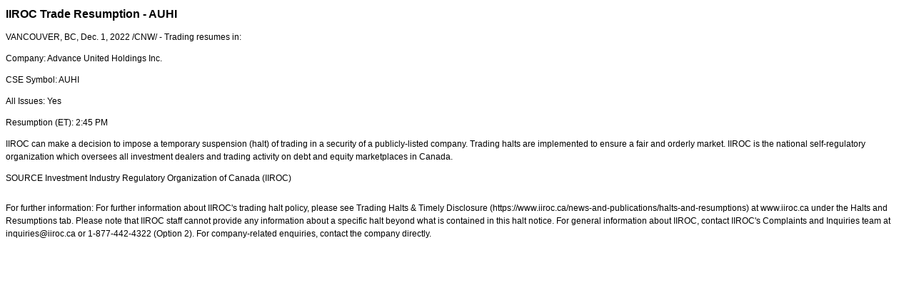

--- FILE ---
content_type: text/html; charset=UTF-8
request_url: https://iiroc.mediaroom.com/2022-12-01-IIROC-Trade-Resumption-AUHI
body_size: 3311
content:
<!DOCTYPE HTML PUBLIC "-//W3C//DTD HTML 4.01 Transitional//EN"
"http://www.w3.org/TR/html4/loose.dtd">

<html>
<head>
<!-- begin spin_special_output(head_start) -->
<script type="text/javascript" src="js/jquery.js" wd_script_id="jquery.js" nonce="MTkxNDA5ZmE5YzlmMzUyZWE0ZjRmNDIyOWUxYTcwOWIzYWU0NjYzZg=="></script>
<script type="text/javascript" src="js/jquery-webdriver.js" wd_script_id="jquery-webdriver.js" nonce="MTkxNDA5ZmE5YzlmMzUyZWE0ZjRmNDIyOWUxYTcwOWIzYWU0NjYzZg=="></script>
<script type="text/javascript" src="js/webdriver.js" wd_script_id="webdriver.js" nonce="MTkxNDA5ZmE5YzlmMzUyZWE0ZjRmNDIyOWUxYTcwOWIzYWU0NjYzZg=="></script>
<script type="text/javascript" src="js/wd_resize.js" wd_script_id="wd_resize.js" nonce="MTkxNDA5ZmE5YzlmMzUyZWE0ZjRmNDIyOWUxYTcwOWIzYWU0NjYzZg=="></script>
<script type="text/javascript" nonce="MTkxNDA5ZmE5YzlmMzUyZWE0ZjRmNDIyOWUxYTcwOWIzYWU0NjYzZg==">webDriver.push_jQuery();</script>
<script type="text/javascript" wd_script_id="view_printable_script" nonce="MTkxNDA5ZmE5YzlmMzUyZWE0ZjRmNDIyOWUxYTcwOWIzYWU0NjYzZg==">
	function view_printable() {
		var loc = window.location;
		var sep = (loc.search == "") ? "?" : "&";
		var url = loc.protocol+"//"+loc.host+loc.pathname+loc.search+sep+"printable"+loc.hash;
		window.open(url, "_blank", "");
	}
</script>
<script type="text/javascript" wd_script_id="format_news_script" nonce="MTkxNDA5ZmE5YzlmMzUyZWE0ZjRmNDIyOWUxYTcwOWIzYWU0NjYzZg==">
(function($) {
	webDriver.formatNews = function() {
		var $news = $(this);
		var print_url = $news.attr("wd_print_url");
		$news.find("table").each(function() {
			var $table = $(this);
			var $parent = $table.parent();
			if ($parent.innerWidth() < $table.outerWidth()) {
				if ($parent.hasClass("wd_news_table")) {
					$parent.find(".fullscreen-button").show();
				} else {
					var $btn = $("<button>View News Release Full Screen</button>")
						.addClass("fullscreen-button")
						.on("click", function() {
							if (print_url)
								window.open(print_url, "_blank", "");
							else
								view_printable();
						})
					;

					var $div = $("<div></div>)")
						.addClass("wd_news_table")
						.css("overflow-x", "auto")
						.append($btn)
					;

					$table.replaceWith($div);
					$div.append($table);
				}
			} else {
				if ($parent.hasClass("wd_news_table"))
					$parent.find(".fullscreen-button").hide();
			}
		});
	}
})(webDriver.jQuery);
</script>
<style type="text/css" wd_script_id="template detail:newsfeed_releases:system style" nonce="MTkxNDA5ZmE5YzlmMzUyZWE0ZjRmNDIyOWUxYTcwOWIzYWU0NjYzZg==">
.wd_title {
	font-size: 1.3em;
	font-weight: bold;
}
.wd_subtitle {
	font-weight: bold;
}
table.wd_extimagetable {
	border-style: none; 
	border-spacing:0px;
	clear: right; 
	float: right; 
}
td.wd_extimagecell {
	text-align: right; 
	margin: 0px 0px 5px 5px;
	padding:0px;
}
td.wd_extimagecell img {
	padding-left:10px;
	padding-bottom:10px;
	border-style: none; 
}
blockquote.wd_pullquote {
	font-style: italic;
	width:200px;
	margin:0 0 20px 20px;
	line-height: 1.8em;
	float: right;
	clear: right;
}
blockquote.wd_pullquote:before {
	content: "“ ";
	font-size: xx-large;
}
blockquote.wd_pullquote:after {
	content: " ”";
	font-size: xx-large;
	float: right;
}
.fullscreen-button {
	border: 1px solid #d1d1d1;
	background: #e3e3e3 url(images/webdriver/view_full_screen_button_background.png) no-repeat;
	padding: 3px 3px 3px 30px;
	margin: 5px 0px 5px 0px;
	color: #727272;
	width: 220px;
	-moz-border-radius: 3px;
	border-radius: 3px;
	cursor: pointer;
}
.wd_contact {
	margin: 1em 0;
}
.wd_release_data {
	margin: 1em 0;
}
.wd_caption {
	text-align: center;
	font-size: 0.72em;
	font-style: italic;
	margin: 1em 0 0 0;
}
</style>
<script type="text/javascript" nonce="MTkxNDA5ZmE5YzlmMzUyZWE0ZjRmNDIyOWUxYTcwOWIzYWU0NjYzZg==">webDriver.pop_jQuery();</script>

<!-- end spin_special_output(head_start) -->

    <title>IIROC Trade Resumption - AUHI - Dec 1, 2022</title>
	
 <meta name="keywords" content="" />
 <meta name="description" content="" />
 <meta name="twitter:card" content="summary" />
 <meta name="twitter:title" content="IIROC Trade Resumption - AUHI" />
 <meta name="twitter:description" content="Trading resumes in: Company: Advance United Holdings Inc. CSE Symbol: AUHI All Issues: Yes Resumption (ET): 2:45 PM IIROC can make a decision to impose a temporary suspension (halt) of trading in..." />
 <meta property="og:site_name" content="IIROC" />
 <meta property="og:url" content="https://iiroc.mediaroom.com/2022-12-01-IIROC-Trade-Resumption-AUHI" />
 <meta property="og:title" content="IIROC Trade Resumption - AUHI" />
 <meta property="og:description" content="Trading resumes in: Company: Advance United Holdings Inc. CSE Symbol: AUHI All Issues: Yes Resumption (ET): 2:45 PM IIROC can make a decision to impose a temporary suspension (halt) of trading in..." />
	
    <link rel="stylesheet" type="text/css" href="css/template1.css">
    <link rel="stylesheet" type="text/css" href="css/wdcontent.css">
    <link rel="alternate" href="https://iiroc.mediaroom.com/index.php?s=2429&pagetemplate=rss" type="application/rss+xml" title="IIROC">		  
    
<!-- begin spin_special_output(head_end) -->
<link rel="canonical" href="https://iiroc.mediaroom.com/2022-12-01-IIROC-Trade-Resumption-AUHI" />
<!-- end spin_special_output(head_end) -->
</head>

<body>
    <table summary="for the main body" class="main" border="0" cellpadding="0" cellspacing="0" align="center">
        <tr>
            <td style="vertical-align: top">
            	<div class="template1-content">
<div id="wd_printable_content" class="fr-view"><div class="breadcrumb">
<a href="https://iiroc.mediaroom.com/index.php?s=2429" target="_self"></a></div>

<div class="wd_newsfeed_releases-detail">
<div class="wd_title wd_language_left">IIROC Trade Resumption - AUHI</div>





			
		

			
		

<style type="text/css">


/* Style Definitions */
span.prnews_span
{
font-size:8pt;
font-family:"Arial";
color:black;
}
a.prnews_a
{
color:blue;
}
li.prnews_li
{
font-size:8pt;
font-family:"Arial";
color:black;
}
p.prnews_p
{
font-size:0.62em;
font-family:"Arial";
color:black;
margin:0in;
}

					span.prnews_span{
						font-size:inherit;
						font-family:inherit;
					}
					li.prnews_li{
						font-size: inherit;
						font-family: inherit;           
					}
					p.prnews_p{
						font-size: inherit;
						font-family: inherit;           
					}
				</style>

<div class="wd_body wd_news_body fr-view" wd_resize="formatNews" wd_print_url="https://iiroc.mediaroom.com/2022-12-01-IIROC-Trade-Resumption-AUHI?printable=1">
<p><span class="xn-location">VANCOUVER, BC</span>, <span class="legendSpanClass"><span class="xn-chron">Dec. 1, 2022</span></span> /CNW/ - Trading resumes in:</p>
<p>Company: <span>Advance United Holdings Inc.</span> </p>
<p>CSE Symbol: <span>AUHI </span> </p>
<p>All Issues: Yes</p>
<p>Resumption (ET): <span class="xn-chron">2:45 PM</span></p>
<p>IIROC can make a decision to impose a temporary suspension (halt) of trading in a security of a publicly-listed company. Trading halts are implemented to ensure a fair and orderly market. IIROC is the national self-regulatory organization which oversees all investment dealers and trading activity on debt and equity marketplaces in <span class="xn-location">Canada</span>.</p>
<p>SOURCE  Investment Industry Regulatory Organization of <span class="xn-location">Canada</span> (IIROC)</p>
<img alt="" src="https://rt.newswire.ca/rt.gif?NewsItemId=C6697&amp;Transmission_Id=202212011429CANADANWCANADAPR_C6697&amp;DateId=20221201" style="border:0px; width:1px; height:1px;"/></div>

<div class="wd_contact">For further information: For further information about IIROC's trading halt policy, please see Trading Halts & Timely Disclosure (https://www.iiroc.ca/news-and-publications/halts-and-resumptions) at www.iiroc.ca under the Halts and Resumptions tab. Please note that IIROC staff cannot provide any information about a specific halt beyond what is contained in this halt notice. For general information about IIROC, contact IIROC's Complaints and Inquiries team at inquiries@iiroc.ca or 1-877-442-4322 (Option 2). For company-related enquiries, contact the company directly.</div>


 
				
			

<!-- ITEMDATE: 2022-12-01 14:29:00 EST -->

</div>
</div><br clear="all">				</div>
			</td>
        </tr>
	</table>
	
	<!-- spin_tooltip_close() no longer needed -->
	
		<script type="text/javascript">
		$(document).ready(function() {
			$('.spintable a').click(function() {
				$(this).attr('target', '_blank');
			});
		});
		$(document).ready(function() {
			$('.archive_nav a').click(function() {
				$(this).attr('target', '_self');
			});
		});
	</script>

<!-- begin spin_special_output(body_end) -->
<script wd_script_id="piwik_tracking_code"></script>
<!-- Piwik Tracking Code -->
<script type="text/javascript">
  var _paq = _paq || [];

  _paq.push(["setCustomVariable", 4, "News Release Feed ID", "202212011429CANADANWCANADAPR_C6697", "page"]);

  _paq.push(["setCustomVariable", 1, "Content Type", "News Releases Feed", "page"]);

  _paq.push(["setCustomVariable", 3, "Navigation Page", "", "page"]);

  _paq.push(["trackPageView"]);
  _paq.push(["enableLinkTracking"]);
  (function() {
    var u="//stats.drivetheweb.com/";
    _paq.push(["setTrackerUrl", u+"piwik.php"]);
    _paq.push(["setSiteId", 1467]);
    var d=document, g=d.createElement("script"), s=d.getElementsByTagName("script")[0];
    g.type="text/javascript"; g.async=true; g.defer=true; g.src=u+"piwik.js"; s.parentNode.insertBefore(g,s);
  })();
</script>
<noscript>
	<img src="https://stats.drivetheweb.com/piwik.php?idsite=1467&rec=1" style="border:0" alt="" />
</noscript>
<!-- End Piwik Tracking Code -->
		
<!-- end spin_special_output(body_end) -->
<script>(function(){function c(){var b=a.contentDocument||a.contentWindow.document;if(b){var d=b.createElement('script');d.innerHTML="window.__CF$cv$params={r:'9c558ca2cc85cf83',t:'MTc2OTY1NjM2MS4wMDAwMDA='};var a=document.createElement('script');a.nonce='';a.src='/cdn-cgi/challenge-platform/scripts/jsd/main.js';document.getElementsByTagName('head')[0].appendChild(a);";b.getElementsByTagName('head')[0].appendChild(d)}}if(document.body){var a=document.createElement('iframe');a.height=1;a.width=1;a.style.position='absolute';a.style.top=0;a.style.left=0;a.style.border='none';a.style.visibility='hidden';document.body.appendChild(a);if('loading'!==document.readyState)c();else if(window.addEventListener)document.addEventListener('DOMContentLoaded',c);else{var e=document.onreadystatechange||function(){};document.onreadystatechange=function(b){e(b);'loading'!==document.readyState&&(document.onreadystatechange=e,c())}}}})();</script></body>
</html>
